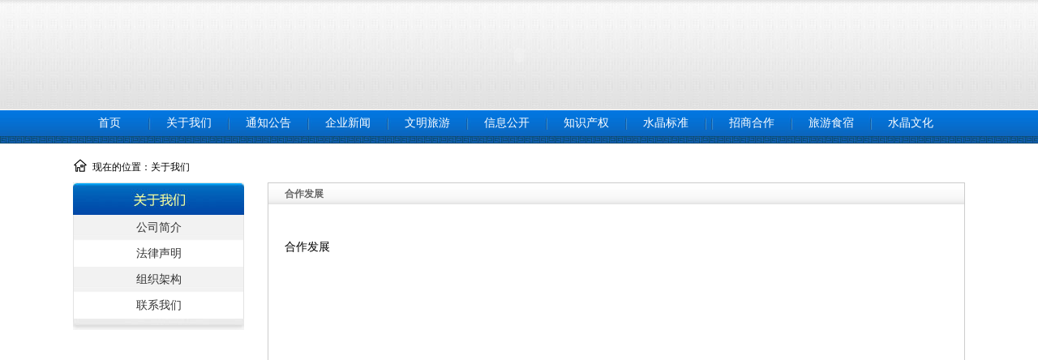

--- FILE ---
content_type: text/html
request_url: http://zgdhsjc.com/about/hezuo.html
body_size: 2157
content:
<!DOCTYPE html PUBLIC "-//W3C//DTD XHTML 1.0 Transitional//EN" "http://www.w3.org/TR/xhtml1/DTD/xhtml1-transitional.dtd">
<html xmlns="http://www.w3.org/1999/xhtml">
<head>
<meta http-equiv="Content-Type" content="text/html; charset=utf-8" />
<title>中国东海水晶城</title>
<link href="../images/css.css" rel="stylesheet" type="text/css" />
<link href="/images/gdt-style.css" rel="stylesheet" type="text/css" />
<script type="text/javascript" src="/js/jquery.SuperSlide.js"></script>
<script src="/js/jquery.js" language="javascript" type="text/javascript"></script>
<script language="javascript" type="text/javascript" src="/js/ss.js"></script>
<script>
function turnoff(obj){
document.getElementById(obj).style.display="none";
}

$(function () {
    /*===================菜单 JS 动作=====================*/
    var menus = $(".navlist")


    menus.hover(function () {
       $(this).find('.Nodes').show();
    }, function () {
        $(this).find('.Nodes').hide();
    });

    
})

</script>
</head>

<body>
<div id="login">
<div id="login01">
<div id="login0101">
</div>
<div id="login0102">
简体版
| 繁体版 | <a href="/en/index.html" target="_blank">English</a></div>
</div>
</div>
<div id="banner">
<div id="banner01">
<div id="flash01">
<object classid="clsid:D27CDB6E-AE6D-11cf-96B8-444553540000" codebase="http://download.macromedia.com/pub/shockwave/cabs/flash/swflash.cab#version=9,0,28,0" width="1100" height="136">
<param name="wmode" value="opaque" />
    <param name="movie" value="/images/sjc.swf" />
    <param name="quality" value="high" />
    <embed src="/images/sjc.swf" quality="high" pluginspage="http://www.adobe.com/shockwave/download/download.cgi?P1_Prod_Version=ShockwaveFlash" type="application/x-shockwave-flash" width="1100" height="136"></embed>
  </object>
  </div>

</div>

</div>
<div id="nav">
<div id="nav01">
<div class="navlist"><a href="/" target="_parent">首页</a></div>
<div class="jg"></div>
<div class="navlist"><a href="/about/about.html" target="_parent">关于我们</a> </div>
<div class="jg"></div>
<div class="navlist"><a href="/tongzhigonggao/" target="_parent">通知公告</a></div>
<div class="jg"></div>
<div class="navlist"><a href="/qiyexinwen/" target="_parent">企业新闻</a></div>
<div class="jg"></div>
<div class="navlist"><a href="/wenminglvyou/" target="_parent">文明旅游</a></div>
<div class="jg"></div>
<!-- div class="navlist">市场管理
<div class="Nodes">
                            <ul>
                                <li><a href="/shichanghuodong/">市场活动</a></li>
				<li><a href="/shichangguanli">市场管理</a></li>
                            </ul>
</div>
</div>
<div class="jg"></div -->
<div class="navlist"><a href="/xxgk/fadinggongkai/" target="_parent">信息公开</a></div>
<div class="jg"></div>
<div class="navlist"><a href= "/zscqfw/index.html" target="_parent">知识产权</a></div>
<div class="jg"></div>

<div class="navlist"><a href= "/tuantibiaozhunqiye/index.html" target="_parent">水晶标准</a></div>
<div class="jg"></div>

<div class="jg"></div>
<div class="navlist"><a href="/zhaoshanghezuo/" target="_parent">招商合作</a></div>

<div class="jg"></div>
<div class="navlist">旅游食宿
<div class="Nodes">
                            <ul>
                                <li><a href="/jiaotongshisu/index.html">交通食宿</a></li>
                                <li><a href="/jiaotongshisu/daolan.html">导览导购</a></li>
                                <li><a href="/kefu/index.html">客服中心</a></li>
                            </ul>
</div>
</div>
<div class="jg"></div>
<div class="navlist"><a href="http://www.zgdhsjc.com/sjwh.html" target="_parent">水晶文化</a></div>
</div>
</div>
<div id="navdown"></div>
<div id="weizhi">现在的位置：关于我们</div>
<div id="liebiao">
<div id="zuo">
<div class="zuo01"><img src="/images/044.jpg" /></div>
<div class="zuo02">
<div class="normal" onmouseover="this.className='change'" onmouseout="this.className='normal'"><a href="about.html" target="_parent">公司简介</a></div>
<div class="normal" onmouseover="this.className='change'" onmouseout="this.className='normal'"><a href="falv.html" target="_parent">法律声明</a></div>
<div class="normal" onmouseover="this.className='change'" onmouseout="this.className='normal'"><a href="zuzhi.html" target="_parent">组织架构</a></div>
<div class="normal" onmouseover="this.className='change'" onmouseout="this.className='normal'"><a href="lianxi.html" target="_parent">联系我们</a></div>
<!--
<div class="normal" onmouseover="this.className='change'" onmouseout="this.className='normal'"><a href="wenhua.html" target="_parent">企业文化</a></div>
<div class="normal" onmouseover="this.className='change'" onmouseout="this.className='normal'"><a href="hezuo.html" target="_parent">合作发展</a></div>
<div class="normal" onmouseover="this.className='change'" onmouseout="this.className='normal'"><a href="dashiji.html" target="_parent">大事记</a></div>
-->

</div>
<div class="zuo03"></div>
</div>
<div id="you">
<div id="you01">合作发展</div>
<div id="you02"><p>合作发展</p></div>
<div id="you03"></div>
</div>
</div>
<div id="clear01"></div>
<div class="clear"></div>
<div id="foot">
<div id="foot01">
<div id="footz">
<div id="foot0101"><a href="/about/about.html" target="_blank">关于我们</a> | <a href="/about/falv.html" target="_blank">法律声明</a>  | <a href="/about/lianxi.html" target="_blank">联系方式</a> | <a href="/zhaoshanghezuo/" target="_blank">合作发展</a></div>
<div id="foot0102">
版权归：江苏东海水晶产业发展集团有限公司所有  <a href="https://beian.miit.gov.cn/" target="_blank">苏ICP备16015330号-1</a>  <a href="http://www.beian.gov.cn/portal/registerSystemInfo?recordcode=32072202010190" target="_blank">苏公网安备32072202010190号</a>
<br />
联系电话：0518-87165116 邮箱：dhsjjtzjb@163.com 地址：江苏省东海县牛山街道中华北路1号
</div>
</div>
<!-- <div id="wx001">水晶城微平台</div> -->
<div id="wx002">东海水晶</div>
<div style="display:none;"><script src="https://s4.cnzz.com/z_stat.php?id=1260439598&web_id=1260439598" language="JavaScript"></script></div>
</div>
</div>
</body>
</html>



--- FILE ---
content_type: text/css
request_url: http://zgdhsjc.com/images/css.css
body_size: 8640
content:
@charset "utf-8";
body {
	font-family: "宋体";
	font-size: 12px;
	margin: 0px;
}
#main {
	background-color: #FFFFFF;
	width: 1120px;
	margin-right: auto;
	margin-left: auto;
	padding-right: 10px;
	padding-left: 10px;
	background-image: url(bg02.jpg);
	background-repeat: repeat-y;
	padding-bottom: 10px;
}

a:link {
	color: #333333;
	text-decoration: none;
}
a:visited {
	text-decoration: none;
	color: #333333;
}
a:hover {
	text-decoration: none;
	color: #990000;
}
.sjwh0201 a:link {
	color: #906A57;
	text-decoration: none;
}
.sjwh0201 a:visited {
	text-decoration: none;
	color: #906A57;
}
.sjwh0201 a:hover {
	text-decoration: none;
	color: #906A57;
}
.sjwh03020202 a:link {
	color: #FFFFFF;
	text-decoration: none;
}
.sjwh03020202 a:visited {
	text-decoration: none;
	color: #FFFFFF;
}
.sjwh03020202 a:hover {
	text-decoration: none;
	color: #990000;
}
.hsbt a:link {
	color: #333333;
	text-decoration: none;
}
.hsbt a:visited {
	text-decoration: none;
	color: #333333;
}
.hsbt a:hover {
	text-decoration: none;
	color: #333333;
}
.sjwh0301030101 a:link {
	color: #FFFFFF;
	text-decoration: none;
}
.sjwh0301030101 a:visited {
	text-decoration: none;
	color: #FFFFFF;
}
.sjwh0301030101 a:hover {
	text-decoration: none;
	color: #990000;
}
#smallContent a:link {
	color: #006699;
	text-decoration: none;
}
#smallContent a:visited {
	text-decoration: none;
	color: #006699;
}
#smallContent a:hover {
	text-decoration: none;
	color: #990000;
}
#smallContent a:active {
	text-decoration: none;
}
#fullContent a:link {
	color: #006699;
	text-decoration: none;
}
#fullContent a:visited {
	text-decoration: none;
	color: #006699;
}
#fullContent a:hover {
	text-decoration: none;
	color: #990000;
}
#fullContent a:active {
	text-decoration: none;
}
.dashi02 a:link {
	color: #003399;
	text-decoration: none;
}
.dashi02 a:visited {
	text-decoration: none;
	color: #003399;
}
.dashi02 a:hover {
	text-decoration: none;
	color: #990000;
}
.dashi02 a:active {
	text-decoration: none;
}
.normal a:link {
	color: #333333;
	text-decoration: none;
}
.normal a:visited {
	text-decoration: none;
	color: #333333;
}
.normal a:hover {
	text-decoration: none;
	color: #990000;
}
.normal a:active {
	text-decoration: none;
	background-image: url(045.jpg);
	background-repeat: no-repeat;
}
.change a:link {
	color: #FFFFFF;
	text-decoration: none;
}
.change a:visited {
	text-decoration: none;
	color: #FFFFFF;
}
.change a:hover {
	text-decoration: none;
	color: #990000;
}
.change a:active {
	text-decoration: none;
}
#foot01 a:link {
	color: #B7D6FF;
	text-decoration: none;
}
#foot01 a:visited {
	text-decoration: none;
	color: #B7D6FF;
}
#foot01 a:hover {
	text-decoration: none;
	color: #990000;
}
#foot01 a:active {
	text-decoration: none;
}
#nav a:link {
	color: #FFFFFF;
	text-decoration: none;
}
#nav a:visited {
	text-decoration: none;
	color: #FFFFFF;
}
#nav a:hover {
	text-decoration: none;
	color: #CC0000;
	background-image: url(004a.jpg);
	background-repeat: no-repeat;
}
#nav a:active {
	text-decoration: none;
}
#login {
	background-color: #175CA1;
	height: 27px;
	display:none;
}
#login a:visited {
	text-decoration: none;
	color: #FFFFFF;
}
#login a:hover {
	text-decoration: none;
	color: #990000;
}
#login a:active {
	text-decoration: none;
}
#hongse a:link {
	color: #FF0000;
	text-decoration: none;
}
#hongse a:visited {
	text-decoration: none;
	color: #FF0000;
}
#hongse a:hover {
	text-decoration: none;
	color: #990000;
}
#hongse a:active {
	text-decoration: none;
}
.tongyong a:link {
	color: #303030;
	text-decoration: none;
}
.tongyong a:visited {
	text-decoration: none;
	color: #303030;
}
.tongyong a:hover {
	text-decoration: none;
	color: #990000;
}
.tongyong a:active {
	text-decoration: none;
}
#div00101010202 a:link {
	color: #0D335A;
	text-decoration: none;
}
#div00101010202 a:visited {
	text-decoration: none;
	color: #0D335A;
}
#div00101010202 a:hover {
	text-decoration: none;
	color: #990000;
}
#div00101010202 a:active {
	text-decoration: none;
}
.div00101020202010201 a:link {
	color: #0D335A;
	text-decoration: none;
}
.div00101020202010201 a:visited {
	text-decoration: none;
	color: #0D335A;
}
.div00101020202010201 a:hover {
	text-decoration: none;
	color: #990000;
}
.div00101020202010201 a:active {
	text-decoration: none;
}
#div00101020102010201 a:link {
	color: #0D335A;
	text-decoration: none;
}
#div00101020102010201 a:visited {
	text-decoration: none;
	color: #0D335A;
}
#div00101020102010201 a:hover {
	text-decoration: none;
	color: #990000;
}
#div00101020102010201 a:active {
	text-decoration: none;
}
#login {
	background-color: #175CA1;
	height: 27px;
}
#login01 {
	height: 27px;
	width: 1100px;
	margin-right: auto;
	margin-left: auto;
	background-image: url(001.jpg);
	background-repeat: no-repeat;
	line-height: 27px;
	color: #FFFFFF;
}
#login0101 {
	float: left;
	height: 27px;
	width: 660px;
	padding-left: 20px;
}
#login0102 {
	float: left;
	height: 27px;
	width: 400px;
	text-align: right;
	padding-right: 20px;
}
#banner {
	height: 136px;
	margin-right: auto;
	margin-left: auto;
	background-image: url(top_bg.jpg);
	background-repeat: repeat-x;
}
#banner01 {
	height: 136px;
	width: 1100px;
	margin-right: auto;
	margin-left: auto;
}
#nav {
	background-image: url(004.jpg);
	background-repeat: repeat-x;
	height: 32px;
}
#navdown {
	background-image: url(005.jpg);
	background-repeat: repeat-x;
	height: 9px;
	margin-bottom: 10px;
}
#nav01 {
	height: 32px;
	width: 1100px;
	margin-right: auto;
	margin-left: auto;
}
li {
    list-style: outside none none;
}
.navlist {
	font-family: "微软雅黑";
	font-size: 14px;
	font-weight: normal;
	text-align: center;
	float: left;
	height: 32px;
	width: 90px;
	line-height: 32px;
	color: #FFFFFF;
	position: relative;
}

.navlist .Nodes li a {
	font-family: "微软雅黑";
	font-size: 14px;
	font-weight: normal;
	text-align: center;
	float: left;
	height: 32px;
	width: 90px;
	line-height: 32px;
}

.navlist .Nodes {

    left: 0px;
    overflow: hidden;
    padding-top: 5px;
    position: absolute;
    top: 32px;
    width: 90px;
    z-index: 100;
	display:none
}

.navlist .Nodes{
	background-color:#207AD0;
	z-index:99999;
}
.jg {
	background-image: url(006.jpg);
	background-repeat: no-repeat;
	float: left;
	height: 32px;
	width: 8px;
}
#div001 {
	height: 600px;
	width: 1100px;
	margin-right: auto;
	margin-left: auto;
	margin-bottom: 10px;
}
#div00101 {
	float: left;
	height: 600px;
	width: 830px;
	margin-right: 10px;
}
#div00102 {
	float: left;
	height: 580px;
	width: 240px;
	background-color: #E7E7E7;
	padding: 10px;
}
#div0010101 {
	height: 280px;
	width: 830px;
	margin-bottom: 10px;
}
#div0010102 {
	height: 310px;
	width: 830px;
}
#div001010101 {
	float: left;
	height: 280px;
	width: 370px;
	margin-right: 15px;
	overflow: hidden;
}
#div001010102 {
	float: left;
	height: 280px;
	width: 445px;
}
#div00101010101 {
	height: 258px;
	width: 364px;
	margin-bottom: 6px;
	padding: 2px;
	border: 1px solid #E0E0E0;
}
#div00101010102 {
	height: 10px;
	width: 370px;
}
#div00101010201 {
	height: 16px;
	width: 445px;
	color: #666666;
}
#div00101010202 {
	font-family: "微软雅黑";
	font-size: 20px;
	line-height: 38px;
	color: #0D335A;
	text-align: center;
	height: 38px;
	width: 445px;
}
#div00101010203 {
	height: 48px;
	width: 445px;
	padding-bottom: 9px;
	border-bottom-width: 1px;
	border-top-style: none;
	border-right-style: none;
	border-bottom-style: dashed;
	border-left-style: none;
	border-bottom-color: #E0E0E0;
	line-height: 24px;
	color: #585858;
}
#div00101010204 {
	height: 168px;
	width: 445px;
}
.hongse {
	color: #E3242C;
}
.tongyong {
	line-height: 28px;
	height: 28px;
	width: 445px;
}
#div00101010204 .tongyong .tongyong01 {
	line-height: 28px;
	text-align: center;
	height: 28px;
	width: 16px;
	float: left;
}
#div00101010204 .tongyong .tongyong03 {
	float: left;
	width: 80px;
	text-align: right;
	color: #8A8A8A;
	font-size: 14px;
	font-family: Geneva, Arial, Helvetica, sans-serif;
}
#div00101010204 .tongyong .tongyong02 {
	float: left;
	width: 349px;
	color: #363636;
	font-size: 14px;
	font-family: "宋体";
	overflow: hidden;
	font-weight: normal;
}
#div0010201 {
	background-color: #FFFFFF;
	height: 30px;
	width: 240px;
	margin-bottom: 10px;
}
#div0010202 {
	height: 30px;
	width: 240px;
}
#div001020201 {
	line-height: 30px;
	text-align: center;
	float: left;
	height: 30px;
	width: 120px;
	color: #FFFFFF;
	background-color: #3392E6;
	font-size: 14px;
}
#div001020202 {
	line-height: 30px;
	text-align: center;
	float: left;
	height: 30px;
	width: 120px;
	color: #FFFFFF;
	background-color: #076CC8;
	font-size: 14px;
}
#div0010203 {
	background-color: #FFFFFF;
	height: 140px;
	width: 240px;
	margin-bottom: 10px;
}
#div0010204 {
	height: 50px;
	width: 240px;
	margin-bottom: 10px;
}
#div0010205 {
	width: 240px;
	height: 220px;
	background-color: #FFFFFF;
	padding-top: 10px;
	padding-bottom: 10px;
}
#div001010201 {
	float: left;
	height: 307px;
	width: 368px;
	margin-right: 10px;
	border-top-width: 2px;
	border-right-width: 1px;
	border-bottom-width: 1px;
	border-left-width: 1px;
	border-top-style: solid;
	border-right-style: solid;
	border-bottom-style: solid;
	border-left-style: solid;
	border-top-color: #07519A;
	border-right-color: #E0E0E0;
	border-bottom-color: #E0E0E0;
	border-left-color: #E0E0E0;
}
#div001010202 {
	float: left;
	height: 310px;
	width: 450px;
}
#div00101020101 {
	height: 36px;
	width: 368px;
	border-bottom-width: 1px;
	border-top-style: none;
	border-right-style: none;
	border-bottom-style: solid;
	border-left-style: none;
	border-bottom-color: #E0E0E0;
}
#div00101020102 {
	height: 250px;
	width: 348px;
	padding-top: 14px;
	padding-right: 10px;
	padding-bottom: 6px;
	padding-left: 10px;
}
#div0010102010201 {
	height: 106px;
	width: 348px;
	border-bottom-width: 1px;
	border-top-style: none;
	border-right-style: none;
	border-bottom-style: dashed;
	border-left-style: none;
	border-bottom-color: #E0E0E0;
	padding-bottom: 9px;
}
#div0010102010202 {
	height: 132px;
	width: 348px;
}
#div001010201020101 {
	float: left;
	height: 100px;
	width: 150px;
	padding: 2px;
	border: 1px solid #E0E0E0;
}
#div001010201020102 {
	float: left;
	height: 106px;
	width: 182px;
	padding-left: 10px;
}
#div00101020102010201 {
	height: 28px;
	width: 182px;
	color: #1E2460;
	font-size: 14px;
	line-height: 28px;
	font-family: "微软雅黑";
}
#div00101020102010202 {
	height: 78px;
	width: 182px;
	line-height: 24px;
	color: #666666;
}
#div0010102010202 .tongyong {
	line-height: 26px;
	height: 26px;
	width: 348px;
}
#div0010102010202 .tongyong .tongyong01 {
	line-height: 26px;
	text-align: center;
	float: left;
	height: 26px;
	width: 16px;
	background-image: url(jt1.png);
	background-repeat: no-repeat;
	background-position: center center;
}
#div0010102010202 .tongyong .tongyong02 {
	float: left;
	height: 26px;
	width: 332px;
	color: #303030;
}
#div00101020201 {
	height: 40px;
	width: 450px;
}
#div00101020202 {
	height: 250px;
	width: 430px;
	padding: 10px;
}
.div0010102020201 {
	height: 108px;
	width: 430px;
	border-bottom-width: 1px;
	border-top-style: none;
	border-right-style: none;
	border-bottom-style: dashed;
	border-left-style: none;
	border-bottom-color: #E0E0E0;
	padding-bottom: 9px;
}
.div0010102020202 {
	height: 132px;
	width: 430px;
}
.div001010202020101 {
	float: left;
	height: 102px;
	width: 152px;
	margin-right: 10px;
	padding: 2px;
	border: 1px solid #E0E0E0;
}
.div001010202020102 {
	float: left;
	height: 108px;
	width: 262px;
}
.div00101020202010201 {
	font-size: 14px;
	line-height: 28px;
	height: 28px;
	width: 262px;
	color: #1E2460;
	overflow: hidden;
}
.div00101020202010202 {
	height: 80px;
	width: 262px;
	line-height: 26px;
	color: #666666;
}
.div0010102020202 .tongyong {
	line-height: 26px;
	height: 26px;
	width: 430px;
}
.div0010102020202 .tongyong .tongyong01 {
	background-image: url(jt1.png);
	background-position: center center;
	text-align: center;
	float: left;
	height: 26px;
	width: 16px;
	background-repeat: no-repeat;
}
.div0010102020202 .tongyong .tongyong02 {
	float: left;
	height: 26px;
	width: 414px;
	color: #303030;
}
#tongzhi {
	height: 270px;
	width: 240px;
	margin-bottom: 10px;
	background-color: #FFFFFF;
}
#tongzhi01 {
	height: 36px;
	width: 240px;
}
#tongzhi02 {
	height: 214px;
	width: 220px;
	padding: 10px;
}
#tongzhi02 .tongyong {
	line-height: 26px;
	height: 26px;
	width: 220px;
}
#tongzhi02 .tongyong .tongyong01 {
	text-align: center;
	float: left;
	height: 26px;
	width: 16px;
}
#tongzhi02 .tongyong .tongyong02 {
	float: left;
	height: 26px;
	width: 204px;
	overflow: hidden;
}
.gg01 {
	height: 100px;
	width: 1100px;
	margin-right: auto;
	margin-left: auto;
	margin-bottom: 10px;
}
#div002 {
	height: 320px;
	width: 1100px;
	margin-right: auto;
	margin-left: auto;
	margin-bottom: 10px;
}
#div00201 {
	float: left;
	height: 317px;
	width: 378px;
	margin-right: 10px;
	border-top-width: 2px;
	border-right-width: 1px;
	border-bottom-width: 1px;
	border-left-width: 1px;
	border-top-style: solid;
	border-right-style: solid;
	border-bottom-style: solid;
	border-left-style: solid;
	border-top-color: #08509A;
	border-right-color: #D9D9D9;
	border-bottom-color: #D9D9D9;
	border-left-color: #D9D9D9;
}
#div00202 {
	float: left;
	height: 320px;
	width: 440px;
	margin-right: 10px;
}
#div00203 {
	float: left;
	height: 317px;
	width: 258px;
	border-top-width: 2px;
	border-right-width: 1px;
	border-bottom-width: 1px;
	border-left-width: 1px;
	border-top-style: solid;
	border-right-style: solid;
	border-bottom-style: solid;
	border-left-style: solid;
	border-top-color: #08509A;
	border-right-color: #D9D9D9;
	border-bottom-color: #D9D9D9;
	border-left-color: #D9D9D9;
}
#div0020101 {
	height: 36px;
	width: 378px;
}
#div0020102 {
	height: 260px;
	width: 358px;
	border-top-width: 1px;
	border-top-style: solid;
	border-right-style: none;
	border-bottom-style: none;
	border-left-style: none;
	border-top-color: #D9D9D9;
	background-color: #F3F3F3;
	padding: 10px;
}
#div002010201 {
	background-color: #FFFFFF;
	height: 236px;
	width: 346px;
	border: 1px solid #D9D9D9;
	padding-top: 20px;
	padding-left: 10px;
}
#div002010202 {
	background-color: #FFFFFF;
	height: 10px;
	width: 336px;
	border: 1px solid #D9D9D9;
	padding-top: 9px;
	padding-right: 10px;
	padding-bottom: 9px;
	padding-left: 10px;
	line-height: 20px;
	overflow: hidden;
}
.div00201020101 {
	float: left;
	height: 40px;
	width: 161px;
	margin-right: 10px;
	margin-bottom: 15px;
	border: 1px solid #E0E0E0;
}
.div0020102010101 {
	float: left;
	height: 40px;
	width: 60px;
}
.div0020102010102 {
	float: left;
	height: 40px;
	width: 101px;
	line-height: 40px;
	font-weight: bold;
	text-align: center;
	font-family: "微软雅黑";
	font-size: 14px;
}
.newdiv0020102010102 {
	float: left;
	height: 32px;
	width: 101px;
	line-height: 16px;
	font-weight: bold;
	text-align: center;
	font-family: "微软雅黑";
	font-size: 14px;
	padding-top: 4px;
	padding-bottom: 4px;
}
#div0020201 {
	height: 39px;
	width: 440px;
}
#div0020202 {
	height: 261px;
	width: 420px;
	padding-top: 9px;
	padding-right: 9px;
	padding-bottom: 10px;
	padding-left: 9px;
	border-top-width: 1px;
	border-right-width: 1px;
	border-bottom-width: 1px;
	border-left-width: 1px;
	border-top-style: none;
	border-right-style: solid;
	border-bottom-style: solid;
	border-left-style: solid;
	border-top-color: #CCCCCC;
	border-right-color: #CCCCCC;
	border-bottom-color: #CCCCCC;
	border-left-color: #CCCCCC;
}
#div002020201 {
	height: 20px;
	width: 420px;
	background-color: #D8ECF5;
	line-height: 20px;
	margin-bottom: 7px;
	color: #666666;
}
#div002020202 {
	height: 234px;
	width: 420px;
}
#div00202020101 {
	float: left;
	height: 20px;
	width: 299px;
	text-align: center;
	border-right-width: 1px;
	border-top-style: none;
	border-right-style: solid;
	border-bottom-style: none;
	border-left-style: none;
	border-right-color: #FFFFFF;
}
#div00202020102 {
	float: left;
	height: 20px;
	width: 120px;
	text-align: center;
}
#div002020202 .tongyong {
	line-height: 26px;
	height: 26px;
	width: 420px;
	color: #666666;
}
#div002020202 .tongyong .tongyong01 {
	text-align: center;
	float: left;
	height: 26px;
	width: 16px;
}
#div002020202 .tongyong .tongyong02 {
	float: left;
	height: 26px;
	width: 283px;
}
#div002020202 .tongyong .tongyong03 {
	float: left;
	height: 26px;
	width: 120px;
	text-align: center;
}
#div0020301 {
	height: 36px;
	width: 258px;
}
#div0020302 {
	height: 261px;
	width: 238px;
	background-color: #FFFFFF;
	padding-top: 9px;
	padding-right: 10px;
	padding-bottom: 10px;
	padding-left: 10px;
	border-top-width: 1px;
	border-top-style: solid;
	border-right-style: none;
	border-bottom-style: none;
	border-left-style: none;
	border-top-color: #CCCCCC;
	line-height: 26px;
	overflow: hidden;
}
#link {
	height: 110px;
	width: 1098px;
	border-top-width: 2px;
	border-right-width: 1px;
	border-bottom-width: 1px;
	border-left-width: 1px;
	border-top-style: solid;
	border-right-style: solid;
	border-bottom-style: solid;
	border-left-style: solid;
	border-top-color: #08509A;
	border-right-color: #D9D9D9;
	border-bottom-color: #D9D9D9;
	border-left-color: #D9D9D9;
	margin-right: auto;
	margin-left: auto;
}
#dashi {
	height: 221px;
	width: 1098px;
	border-top-width: 2px;
	border-right-width: 1px;
	border-bottom-width: 1px;
	border-left-width: 1px;
	border-top-style: solid;
	border-right-style: solid;
	border-bottom-style: solid;
	border-left-style: solid;
	border-top-color: #08509A;
	border-right-color: #D9D9D9;
	border-bottom-color: #D9D9D9;
	border-left-color: #D9D9D9;
	margin-right: auto;
	margin-left: auto;
	margin-bottom: 10px;
}
#link01 {
	height: 36px;
	width: 1098px;
	background-image: url(026.jpg);
	background-repeat: no-repeat;
}
#dashi01 {
	height: 36px;
	width: 1078px;
	background-image: url(062.jpg);
	background-repeat: no-repeat;
	border-bottom-width: 1px;
	border-top-style: none;
	border-right-style: none;
	border-bottom-style: solid;
	border-left-style: none;
	border-bottom-color: #E6E6E6;
	padding-right: 20px;
}
#link02 {
	height: 60px;
	width: 1088px;
	border-top-width: 1px;
	border-top-style: solid;
	border-right-style: none;
	border-bottom-style: none;
	border-left-style: none;
	border-top-color: #CCCCCC;
	padding-top: 11px;
	padding-bottom: 2px;
	padding-left: 10px;
}
#foot {
	background-color: #2857A5;
	height: 108px;
	padding-top: 10px;
	padding-bottom: 10px;
}
#foot01 {
	background-color: #5379B8;
	height: 98px;
	width: 998px;
	margin-right: auto;
	margin-left: auto;
	padding-left: 100px;
	padding-top: 10px;
	background-image: url(logo01.png);
	background-repeat: no-repeat;
	background-position: 10px 10px;
}
#foot0101 {
	font-size: 14px;
	line-height: 28px;
	color: #FFFFFF;
	height: 28px;
	width: 700px;
}
#foot0102 {
	line-height: 28px;
	color: #B7D6FF;
	height: 56px;
	width: 700px;
}
.tongyong {
	overflow: hidden;
}
.inputSub {
	background-image: url(anniu.png);
	background-repeat: no-repeat;
}
.showpage{
	width:370px;
	text-align:center;
	margin-top: 0;
	margin-right: auto;
	margin-bottom: 0;
	margin-left: auto;
}
.showpage .flashbox{
	width:370px;
	height:280px;
	float:left;
	position:relative;
}
.flashbox .focusNew_out{
	width:370px;
	height:280px;
	position:relative;
	z-index:2
}
.flashbox .focusNew_out .f_out_txt{
	height:30px;
	width:370px;
	display:block;
	position:absolute;
	bottom:0;
	left:0;
	background-color:#000000;
	opacity:0.8;
	color:#d6d6d6;
	font-size:14px;
	font-family:"微软雅黑";
	line-height:30px;
	overflow:hidden;
	padding-top: 0;
	padding-bottom: 0;
	padding-left: 20px;
	text-align: left;
}
.flashbox .focusNew_out .f_out_txt a{color:#d6d6d6; }
.flashbox .f_tabs{
	width:140px;
	height:24px;
	position:absolute;
	bottom:6px;
	right:0px;
	z-index:100;
}
.flashbox .f_tabs span{ width:23px; height:19px; background-color:#474747; float: left; margin-right:3px; text-align:center; color:#f0f0f0; margin-top:15px; cursor:pointer}
.flashbox .f_tabs span.hover{ height:19px; background-color:#B51017; margin-top:0; padding-top:15px; cursor:pointer}
#zhuce {
	width: 1120px;
	margin-right: auto;
	margin-left: auto;
	background-image: url(bg02.jpg);
	padding: 10px;
	clear: none;
}
#div0010102 .hasMoreTab{
	width:450px;
	font-family:"Microsoft YaHei";
	float: left;
	margin: 0px;
	padding: 0px;
	overflow: hidden;
	height: 310px;
	border-top-style: none;
	border-right-style: none;
	border-bottom-style: none;
	border-left-style: none;
}
#div0010102 .hasMoreTab .hd{
	line-height:40px;
	height:40px;
	position:relative;
	padding-right:10px;
	background-image: url(2003.jpg);
	background-repeat: no-repeat;
}
#div0010102 .hasMoreTab .hd .more{
	float:right;
	display: block;
	padding-top: 12px;
}
#div0010102 .hasMoreTab .hd ul{
	z-index:5;
	position:absolute;
	height:40px;
	overflow:hidden;
	zoom:1;
	margin: 0px;
	padding: 0px;
	list-style-position: inside;
	list-style-image: none;
	list-style-type: none;
}
#div0010102 .hasMoreTab .hd li{
	float:left;
	cursor:pointer;
	font-family: "微软雅黑";
	font-size: 16px;
	line-height: 40px;
	font-weight: bold;
	text-align: center;
	height: 40px;
	width: 88px;
	background-image: url(2002.jpg);
	background-repeat: no-repeat;
	margin: 0px;
	padding: 0;
	color: #333333;
}
#div0010102 .hasMoreTab .hd li.on{
	font-weight:bold;
	height:40px;
	line-height:40px;
	font-weight:bold;
	color:#333333;
	border-top-width: 0;
	border-right-width: 0;
	border-bottom-width: 0;
	border-left-width: 0;
	border-top-style: none;
	border-right-style: none;
	border-bottom-style: none;
	border-left-style: none;
	font-family: "微软雅黑";
	font-size: 16px;
	text-align: center;
	width: 88px;
	background-image: url(2001.jpg);
	background-repeat: no-repeat;
}
#div0010102 .hasMoreTab .bd{
	padding:10px;
	clear:both;
	position:relative;
	height: 250px;
	width: 430px;
}
#div0010102 .hasMoreTab .bd h2{ font-size:14px; }
#div0010102 .hasMoreTab .bd p{ color:#999; }
#div0010102 .hasMoreTab .bd p a{ color:#c00; }
#div0010102 .hasMoreTab .bd ul a{ color:#3E78B3; }

#div00202 .hasMoreTab{
	width:440px;
	font-family:"Microsoft YaHei";
	border:1px none #C8D1D5;
	float: left;
	margin: 0px;
	padding: 0px;
	overflow: hidden;
	height: 320px;
}
#div00202 .hasMoreTab .hd{
	line-height:40px;
	height:40px;
	position:relative;
	padding-right:10px;
	background-image: url(2003.jpg);
	background-repeat: no-repeat;
}
#div00202 .hasMoreTab .hd .more{
	float:right;
	display: block;
	padding-top: 12px;
}
#div00202 .hasMoreTab .hd ul{
	z-index:5;
	position:absolute;
	height:40px;
	overflow:hidden;
	zoom:1;
	margin: 0px;
	padding: 0px;
	list-style-position: inside;
	list-style-image: none;
	list-style-type: none;
}
#div00202 .hasMoreTab .hd li{
	float:left;
	cursor:pointer;
	font-family: "微软雅黑";
	font-size: 16px;
	line-height: 40px;
	font-weight: bold;
	text-align: center;
	height: 40px;
	width: 88px;
	background-image: url(2002.jpg);
	background-repeat: no-repeat;
	margin: 0px;
	padding: 0;
	color: #333333;
}
#div00202 .hasMoreTab .hd li.on{
	font-weight:bold;
	height:40px;
	line-height:40px;
	font-weight:bold;
	color:#333333;
	border-top-width: 0;
	border-right-width: 0;
	border-bottom-width: 0;
	border-left-width: 0;
	border-top-style: none;
	border-right-style: none;
	border-bottom-style: none;
	border-left-style: none;
	font-family: "微软雅黑";
	font-size: 16px;
	text-align: center;
	width: 88px;
	background-image: url(2001.jpg);
	background-repeat: no-repeat;
}
#div00202 .hasMoreTab .bd{
	padding:10px;
	clear:both;
	position:relative;
	height: 260px;
	width: 420px;
}
#div0010102 .hasMoreTab .bd h2{ font-size:14px; }
#div0010102 .hasMoreTab .bd p{ color:#999; }
#div0010102 .hasMoreTab .bd p a{ color:#c00; }
#div0010102 .hasMoreTab .bd ul a{ color:#3E78B3; }
.jl {
	line-height: 26px;
	height: 26px;
	width: 420px;
}
.jl01 {
	float: left;
	height: 26px;
	width: 340px;
}
.jl02 {
	float: left;
	height: 26px;
	width: 80px;
	text-align: center;
}
#liebiao {
	width: 1100px;
	margin-right: auto;
	margin-left: auto;
}
#clear01 {
	clear: both;
	height: 10px;
	width: 1100px;
	margin-right: auto;
	margin-left: auto;
}
#liebiao01 {
	float: left;
	min-height:1097px;
    height:auto !important;
    height:1097px;
	margin-right: 10px;
	width: 788px;
	border-top-width: 2px;
	border-right-width: 1px;
	border-bottom-width: 1px;
	border-left-width: 1px;
	border-top-style: solid;
	border-right-style: solid;
	border-bottom-style: solid;
	border-left-style: solid;
	border-top-color: #07519A;
	border-right-color: #CCCCCC;
	border-bottom-color: #CCCCCC;
	border-left-color: #CCCCCC;
}
#liebiao02 {
	float: left;
	height: 1100px;
	width: 300px;
}
#div003 {
	height: 432px;
	width: 1100px;
	margin-right: auto;
	margin-bottom: 10px;
	margin-left: auto;
}
#div00301 {
	height: 110px;
	width: 1100px;
	border-top-width: 2px;
	border-right-width: 1px;
	border-bottom-width: 1px;
	border-left-width: 1px;
	border-top-style: none;
	border-right-style: none;
	border-bottom-style: none;
	border-left-style: none;
	border-top-color: #07519A;
	border-right-color: #CCCCCC;
	border-bottom-color: #CCCCCC;
	border-left-color: #CCCCCC;
	font-family: "微软雅黑";
	font-size: 16px;
	line-height: 36px;
	color: #333333;
	text-align: center;
	font-weight: bold;
}
#div00302 {
	height: 298px;
	width: 1078px;
	border-top-width: 1px;
	border-right-width: 1px;
	border-bottom-width: 1px;
	border-left-width: 1px;
	border-top-style: none;
	border-right-style: solid;
	border-bottom-style: solid;
	border-left-style: solid;
	border-top-color: #CCCCCC;
	border-right-color: #CCCCCC;
	border-bottom-color: #CCCCCC;
	border-left-color: #CCCCCC;
	background-color: #F3F3F3;
	padding: 10px;
}
#div0030201 {
	float: left;
	height: 286px;
	width: 330px;
	margin-right: 11px;
	background-color: #FFFFFF;
	border: 1px solid #CCCCCC;
	padding-right: 10px;
	padding-bottom: 10px;
	padding-left: 10px;
}
#div0030202 {
	background-color: #FFFFFF;
	float: left;
	height: 286px;
	width: 330px;
	margin-right: 11px;
	border: 1px solid #CCCCCC;
	padding-right: 10px;
	padding-bottom: 10px;
	padding-left: 10px;
}
#div0030203 {
	background-color: #FFFFFF;
	float: left;
	height: 198px;
	width: 330px;
	border: 1px solid #CCCCCC;
	padding-right: 10px;
	padding-bottom: 10px;
	padding-left: 10px;
	margin-bottom: 10px;
}
.div003020101 {
	height: 36px;
	width: 330px;
}
.div003020102 {
	height: 96px;
	width: 330px;
}
.div003020103 {
	height: 146px;
	width: 330px;
	padding-top: 10px;
}
.div00302010101 {
	float: left;
	height: 36px;
	width: 230px;
	font-family: "微软雅黑";
	font-size: 16px;
	line-height: 36px;
	font-weight: normal;
	color: #333333;
}
.div00302010102 {
	float: right;
	height: 24px;
	width: 31px;
	padding-left: 69px;
	padding-top: 12px;
}
.div003020103 .tongyong {
	line-height: 24px;
	height: 24px;
	width: 330px;
}
.div003020103 .tongyong .tongyong01 {
	background-image: url(jt1.png);
	background-position: center center;
	float: left;
	height: 24px;
	width: 16px;
	background-repeat: no-repeat;
}
.div003020103 .tongyong .tongyong02 {
	float: left;
	height: 24px;
	width: 314px;
	overflow: hidden;
}
#tuji {
	height: 162px;
	width: 320px;
	padding-left: 10px;
}
#md {
	height: 40px;
	width: 330px;
}
.tuji01 {
	float: left;
	height: 70px;
	width: 144px;
	margin-right: 10px;
	margin-bottom: 5px;
	padding: 2px;
	border: 1px solid #E7E7E7;
}
#mingdan {
	height: 78px;
	width: 350px;
	float: left;
}
#mingdan01 {
	float: left;
	height: 76px;
	width: 168px;
	margin-right: 10px;
	border: 1px solid #CCCCCC;
}
#mingdan02 {
	float: left;
	height: 76px;
	width: 168px;
	border: 1px solid #CCCCCC;
}
#liebiao0201 {
	height: 400px;
	width: 298px;
	border-top-width: 2px;
	border-right-width: 1px;
	border-bottom-width: 1px;
	border-left-width: 1px;
	border-top-style: solid;
	border-right-style: solid;
	border-bottom-style: solid;
	border-left-style: solid;
	border-top-color: #07519A;
	border-right-color: #CCCCCC;
	border-bottom-color: #CCCCCC;
	border-left-color: #CCCCCC;
	margin-bottom: 10px;
}
#liebiao0202 {
	height: 340px;
	width: 298px;
	border-top-width: 2px;
	border-right-width: 1px;
	border-bottom-width: 1px;
	border-left-width: 1px;
	border-top-style: solid;
	border-right-style: solid;
	border-bottom-style: solid;
	border-left-style: solid;
	border-top-color: #07519A;
	border-right-color: #CCCCCC;
	border-bottom-color: #CCCCCC;
	border-left-color: #CCCCCC;
}
#liebiao0203 {
	height: 130px;
	width: 298px;
	border-top-width: 2px;
	border-right-width: 1px;
	border-bottom-width: 1px;
	border-left-width: 1px;
	border-top-style: solid;
	border-right-style: solid;
	border-bottom-style: solid;
	border-left-style: solid;
	border-top-color: #07519A;
	border-right-color: #CCCCCC;
	border-bottom-color: #CCCCCC;
	border-left-color: #CCCCCC;
}
.liebiao020101 {
	height: 36px;
	width: 298px;
}
.liebiao020102 {
	height: 343px;
	width: 278px;
	padding: 10px;
	border-top-width: 1px;
	border-right-width: 1px;
	border-bottom-width: 1px;
	border-left-width: 1px;
	border-top-style: solid;
	border-right-style: none;
	border-bottom-style: none;
	border-left-style: none;
	border-top-color: #CCCCCC;
	border-right-color: #CCCCCC;
	border-bottom-color: #CCCCCC;
	border-left-color: #CCCCCC;
	line-height: 24px;
}
.liebiao02010101 {
	float: left;
	height: 36px;
	width: 188px;
	font-family: "微软雅黑";
	font-size: 16px;
	line-height: 36px;
	padding-left: 10px;
}
.liebiao02010102 {
	float: left;
	height: 36px;
	width: 100px;
}
.liebiao020102 .tongyong {
	line-height: 34px;
	height: 34px;
	width: 278px;
}
.liebiao020102 .tongyong .tongyong01 {
	float: left;
	height: 34px;
	width: 24px;
	font-size: 12px;
	line-height: 34px;
	font-weight: bold;
	color: #FFFFFF;
	background-image: url(035.jpg);
	background-repeat: no-repeat;
	background-position: left center;
	text-align: center;
	padding-right: 6px;
}
.liebiao020102 .tongyong .tongyong02 {
	float: left;
	height: 34px;
	width: 248px;
	font-family: Geneva, Arial, Helvetica, sans-serif;
	font-size: 14px;
	overflow: hidden;
}
#liebiao0101 {
	height: 36px;
	width: 788px;
	border-bottom-width: 1px;
	border-top-style: none;
	border-right-style: none;
	border-bottom-style: solid;
	border-left-style: none;
	border-bottom-color: #CCCCCC;
}
#neliebiao0102 {
	width: 728px;
	padding-top: 30px;
	padding-right: 30px;
	padding-bottom: 30px;
	padding-left: 30px;
}
#newliebiao0102 {
	height: 1440px;
	width: 728px;
	padding: 30px;
}
#liebiao0103 {
	height: 40px;
	width: 788px;
	font-family: Geneva, Arial, Helvetica, sans-serif;
	font-size: 14px;
	line-height: 40px;
	text-align: center;
	clear: both;
}
#liebiao010101 {
	float: left;
	height: 36px;
	width: 380px;
	font-family: "微软雅黑";
	font-size: 16px;
	color: #333333;
	padding-left: 20px;
	line-height: 36px;
}
#liebiao010102 {
	float: left;
	height: 36px;
	width: 368px;
	line-height: 36px;
	text-align: right;
	padding-right: 20px;
}
.lblist {
	height: 30px;
	width: 728px;
	line-height: 30px;
}
.lblist01 {
	line-height: 30px;
	text-align: center;
	float: left;
	height: 30px;
	width: 28px;
}
.lblist02 {
	float: left;
	height: 30px;
	width: 600px;
	font-family: Geneva, Arial, Helvetica, sans-serif;
	font-size: 14px;
	overflow: hidden;
}
.lblist03 {
	float: left;
	height: 30px;
	width: 100px;
	text-align: right;
	font-family: Geneva, Arial, Helvetica, sans-serif;
	font-size: 14px;
	color: #666666;
}
#xneirong {
	padding-right: 50px;
	padding-left: 50px;
	width: 688px;
	padding-top: 20px;
}
#biaoti {
	font-family: "黑体";
	font-size: 28px;
	line-height: 50px;
	text-align: center;
	width: 688px;
	color: #333333;
}
#shijian {
	height: 32px;
	width: 688px;
	border-bottom-width: 1px;
	border-top-style: none;
	border-right-style: none;
	border-bottom-style: dashed;
	border-left-style: none;
	border-bottom-color: #E3E3E3;
	line-height: 32px;
	color: #666666;
	text-align: center;
	font-family: Geneva, Arial, Helvetica, sans-serif;
	font-size: 14px;
}
#zw {
	font-family: "宋体";
	font-size: 14px;
	line-height: 30px;
	width: 688px;
	padding-top: 30px;
	padding-bottom: 30px;
	color: #333333;
}
#chuliqk {
	width: 688px;
}
#chuliqk table {
border-collapse:collapse;
}
#chuliqk td {
	border:1px solid #CCCCCC;
	font-family: Geneva, Arial, Helvetica, sans-serif;
	font-size: 14px;
}

.lxnr {
	padding: 10px;
	line-height: 24px;
	text-align: left;
}
#zjlsm {
	height: 253px;
	width: 278px;
	margin-bottom: 10px;
	line-height: 26px;
	font-family: Geneva, Arial, Helvetica, sans-serif;
	font-size: 14px;
}
#faxin {
	height: 80px;
	width: 278px;
}
#liebiao0102 table {
border-collapse:collapse;
}
#liebiao0102 td {
	border:1px solid #CCCCCC;
	font-family: Geneva, Arial, Helvetica, sans-serif;
	font-size: 14px;
}.link0201 {
	float: left;
	height: 24px;
	width: 120px;
	line-height: 24px;
	text-align: left;
	margin-bottom: 10px;
}
#sousuo {
	height: 24px;
	width: 220px;
	background-color: #FFFFFF;
	margin-bottom: 10px;
	background-image: url(038.jpg);
	background-repeat: no-repeat;
	font-size: 14px;
	line-height: 24px;
	padding: 10px;
}
#searchform {
	margin: 0px;
	padding: 0px;
}
#link0201 {
	width: 1088px;
	height: 50px;
}
#link0202 {
	height: 48px;
	width: 1088px;
	padding-top: 10px;
}
.link0202 {
	float: left;
	height: 50px;
	width: 110px;
	margin-right: 10px;
}
#jtss {
	height: 1000px;
	width: 1100px;
	margin-right: auto;
	margin-left: auto;
}
.clear {
	height: 10px;
	clear: both;
}
#jtss01 {
	float: left;
	height: 1000px;
	width: 830px;
	margin-right: 10px;
}
#jtss02 {
	float: left;
	height: 1000px;
	width: 260px;
}
.jtss0201 {
	height: 270px;
	width: 240px;
	padding-top: 10px;
	padding-right: 10px;
	padding-left: 10px;
	background-color: #E7E7E7;
}
.jtss020101 {
	background-color: #FFFFFF;
	height: 250px;
	width: 220px;
	padding: 10px;
}
.jtss02010101 {
	height: 36px;
	width: 240px;
}
.jtss02010102 {
	height: 214px;
	width: 220px;
	padding: 10px;
}
#xia {
	padding: 10px;
	margin-bottom: 10px;
}
#jtss0101 {
	height: 50px;
	width: 830px;
	line-height: 50px;
}
.jtss0102 {
	height: 74px;
	width: 810px;
	border-bottom-width: 3px;
	border-top-style: none;
	border-right-style: none;
	border-bottom-style: solid;
	border-left-style: none;
	border-bottom-color: #CCCCCC;
	font-size: 24px;
	line-height: 74px;
	font-weight: bold;
	color: #003399;
	padding-left: 20px;
}
.jtss0103 {
	height: 60px;
	width: 800px;
	border-bottom-width: 2px;
	border-top-style: none;
	border-right-style: none;
	border-bottom-style: solid;
	border-left-style: none;
	border-bottom-color: #E6E6E6;
	line-height: 60px;
	background-image: url(1006.gif);
	background-repeat: no-repeat;
	background-position: 10px center;
	padding-left: 30px;
	font-size: 20px;
}
.jtss0104 {
	height: 760px;
	width: 790px;
	padding: 20px;
}
#weizhi {
	line-height: 38px;
	height: 38px;
	width: 1076px;
	background-image: url(home.png);
	background-repeat: no-repeat;
	background-position: 0px 8px;
	padding-left: 24px;
	margin-right: auto;
	margin-left: auto;
}
#zuo {
	float: left;
	height: 600px;
	width: 211px;
	margin-right: 29px;
}
#you {
	float: left;
	width: 858px;
	border: 1px solid #CCCCCC;
}
.zuo01 {
	background-image: url(056.jpg);
	background-repeat: no-repeat;
	height: 40px;
	width: 211px;
}
.zuo02 {
	width: 209px;
	background-image: url(046.jpg);
	background-repeat: repeat;
	border-top-width: 1px;
	border-right-width: 1px;
	border-bottom-width: 1px;
	border-left-width: 1px;
	border-top-style: none;
	border-right-style: solid;
	border-bottom-style: none;
	border-left-style: solid;
	border-top-color: #E3E3E3;
	border-right-color: #E3E3E3;
	border-bottom-color: #E3E3E3;
	border-left-color: #E3E3E3;
}
.normal {
	height: 32px;
	width: 209px;
	font-family: "微软雅黑";
	font-size: 14px;
	line-height: 32px;
	text-align: center;
	color: #000000;
}
.zuo03 {
	background-image: url(047.jpg);
	background-repeat: no-repeat;
	height: 14px;
	width: 211px;
	clear: both;
}
.change {
	background-image: url(045.jpg);
	background-repeat: no-repeat;
	text-align: center;
	height: 32px;
	width: 209px;
	font-family: "微软雅黑";
	font-size: 14px;
	line-height: 32px;
	color: #FFFFFF;
}
#you01 {
	line-height: 26px;
	background-image: url(048.jpg);
	background-repeat: repeat-x;
	height: 26px;
	width: 838px;
	font-size: 12px;
	font-weight: bold;
	padding-left: 20px;
	color: #666666;
}
#you02 {
	width: 818px;
	padding-right: 20px;
	padding-bottom: 30px;
	padding-left: 20px;
	padding-top: 30px;
	font-family: Geneva, Arial, Helvetica, sans-serif;
	font-size: 14px;
	min-height:450px;
    height:auto !important;
    height:450px;
}
#you03 {
	clear: both;
	height: 10px;
	width: 858px;
}
#tupian {
	width: 1100px;
	margin-right: auto;
	margin-left: auto;
}
.tupian01 {
	float: left;
	height: 36px;
	width: 1080px;
	border-bottom-width: 1px;
	border-top-style: none;
	border-right-style: none;
	border-bottom-style: solid;
	border-left-style: none;
	border-bottom-color: #CCCCCC;
	font-family: "微软雅黑";
	font-size: 18px;
	line-height: 36px;
	padding-left: 20px;
	color: #666666;
}
.tupian02 {
	width: 1080px;
	clear: both;
	padding-left: 20px;
	padding-top: 20px;
}
.tupian0201 {
	float: left;
	height: 270px;
	width: 340px;
	margin-right: 20px;
	margin-bottom: 30px;
	margin-top: 0px;
	margin-left: 0px;
}
.tupian020101 {
	height: 228px;
	width: 340px;
}
.tupian020102 {
	background-image: url(049.jpg);
	background-repeat: no-repeat;
	height: 42px;
	width: 330px;
	font-family: "微软雅黑";
	font-size: 14px;
	line-height: 40px;
	text-align: left;
	padding-left: 10px;
}
.tupian03 {
	font-family: Geneva, Arial, Helvetica, sans-serif;
	font-size: 14px;
	line-height: 50px;
	text-align: center;
	height: 50px;
	width: 1100px;
	clear: both;
}
#tujilist {
	margin-right: auto;
	margin-left: auto;
}
.dashi {
	height: 144px;
	width: 728px;
	border-bottom-width: 1px;
	border-top-style: none;
	border-right-style: none;
	border-bottom-style: solid;
	border-left-style: none;
	border-bottom-color: #D8D8D8;
	padding-top: 10px;
	padding-bottom: 10px;
}
.dashi01 {
	float: left;
	height: 144px;
	width: 130px;
	margin-right: 10px;
	padding-right: 35px;
	padding-left: 35px;
}
.dashi02 {
	float: left;
	height: 30px;
	width: 518px;
	font-family: "微软雅黑";
	font-size: 16px;
	line-height: 30px;
	font-weight: bold;
	color: #003399;
}
.dashi03 {
	line-height: 24px;
	height: 24px;
	width: 518px;
	float: left;
	color: #A5A5A5;
}
.dashi04 {
	float: left;
	height: 88px;
	width: 518px;
	line-height: 22px;
	padding-top: 2px;
	color: #6A6A6A;
}
#rwbg {
	height: 80px;
	width: 688px;
	font-family: "微软雅黑";
	font-size: 14px;
	margin-bottom: 20px;
}
.dashijg {
	background-image: url(061.jpg);
	background-repeat: no-repeat;
	height: 31px;
	width: 688px;
}
#rwbg table {
border-collapse:collapse;
}
#rwbg td {
border:1px solid #CCCCCC;
}
#dstp {
	height: 225px;
	width: 688px;
	margin-bottom: 20px;
}
#dstp01 {
	float: left;
	height: 225px;
	width: 180px;
	margin-right: 20px;
	padding-right: 20px;
	padding-left: 20px;
}
#dstp02 {
	float: left;
	height: 225px;
	width: 448px;
	font-family: "微软雅黑";
	font-size: 14px;
	line-height: 45px;
	color: #000000;
}
.dsmr01 {
	height: 30px;
	width: 728px;
	margin-bottom: 9px;
	border-top-style: none;
	border-right-style: none;
	border-bottom-style: dashed;
	border-left-style: none;
	font-family: "微软雅黑";
	font-size: 16px;
	line-height: 30px;
	font-weight: bold;
	border-bottom-width: 1px;
	border-bottom-color: #E6E6E6;
}
.dsmr02 {
	height: 660px;
	width: 728px;
	margin-bottom: 20px;
}
.newdsmr02 {
	width: 728px;
	margin-bottom: 20px;
}
.dsmr0101 {
	float: left;
	width: 628px;
}
.dsmr0102 {
	font-family: "宋体";
	font-size: 12px;
	text-align: right;
	float: left;
	width: 100px;
	font-weight: normal;
}
#zp01 {
	height: 50px;
	width: 688px;
	font-size: 12px;
	line-height: 50px;
	font-weight: bold;
}
#zp02 {
	width: 688px;
}
.zp0201 {
	float: left;
	width: 189px;
	text-align: center;
	padding: 20px;
	height: 140px;
}
.zp0201 img {
	width: 189px;
	height:140px;
}
#fullContent {
	font-family: "宋体";
	font-size: 12px;
	line-height: 30px;
	width: 688px;
	border-top-width: 1px;
	border-right-width: 1px;
	border-bottom-width: 1px;
	border-left-width: 1px;
	border-top-style: dashed;
	border-right-style: none;
	border-bottom-style: dashed;
	border-left-style: none;
	border-top-color: #CCCCCC;
	border-right-color: #CCCCCC;
	border-bottom-color: #CCCCCC;
	border-left-color: #CCCCCC;
}
#smallContent {
	font-family: "宋体";
	font-size: 12px;
	line-height: 30px;
	border-top-width: 1px;
	border-right-width: 1px;
	border-bottom-width: 1px;
	border-left-width: 1px;
	border-top-style: dashed;
	border-right-style: none;
	border-bottom-style: dashed;
	border-left-style: none;
	border-top-color: #CCCCCC;
	border-right-color: #CCCCCC;
	border-bottom-color: #CCCCCC;
	border-left-color: #CCCCCC;
}
#baocuo {
	height: 30px;
	width: 666px;
	padding-left: 10px;
	line-height: 30px;
	border: 1px solid #E6E6E6;
	text-align: right;
	padding-right: 10px;
}
#baocuo a {
	line-height: 30px;
	display: block;
	float: right;
	height: 30px;
	width: 70px;
	text-align: left;
	padding-left: 30px;
	background-image: url(gonggao.gif);
	background-repeat: no-repeat;
	background-position: left center;
}
#liebiao0203 {
	width: 298px;
	height: 330px;
	margin-bottom: 10px;
}
#liebiao020202 {
	height: 285px;
	width: 280px;
	border-top-width: 1px;
	border-top-style: solid;
	border-right-style: none;
	border-bottom-style: none;
	border-left-style: none;
	border-top-color: #CCCCCC;
	padding-top: 14px;
	padding-right: 9px;
	padding-bottom: 4px;
	padding-left: 9px;
}
#liebiao020302 {
	height: 272px;
	width: 280px;
	border-top-width: 1px;
	border-top-style: solid;
	border-right-style: none;
	border-bottom-style: none;
	border-left-style: none;
	border-top-color: #CCCCCC;
	font-size: 14px;
	line-height: 34px;
	overflow: hidden;
	padding-top: 11px;
	padding-right: 9px;
	padding-bottom: 10px;
	padding-left: 9px;
}
.liebiao02020201 {
	float: left;
	height: 142px;
	width: 130px;
	padding-right: 5px;
	padding-left: 5px;
}
.liebiao0202020101 {
	height: 96px;
	width: 124px;
	padding: 2px;
	border: 1px solid #E6E6E6;
}
.liebiao0202020102 {
	height: 30px;
	width: 130px;
	font-family: "宋体";
	font-size: 12px;
	line-height: 30px;
	text-align: center;
	overflow: hidden;
}
.dashi0201 {
	float: left;
	width: 90px;
	height: 30px;
}
.dashi0202 {
	float: left;
	width: 428px;
	overflow: hidden;
	height: 30px;
}
.twlb {
	height: 140px;
	width: 728px;
	padding-top: 10px;
	padding-bottom: 10px;
	border-bottom-width: 1px;
	border-top-style: none;
	border-right-style: none;
	border-bottom-style: dashed;
	border-left-style: none;
	border-bottom-color: #E6E6E6;
}
.twlb01 {
	float: left;
	height: 140px;
	width: 200px;
	margin-right: 20px;
}
.twlb02 {
	float: left;
	height: 36px;
	width: 508px;
	font-family: "微软雅黑";
	font-size: 15px;
	font-weight: bold;
}
.twlb03 {
	height: 20px;
	width: 508px;
	float: left;
	color: #666666;
}
.twlb04 {
	font-size: 14px;
	line-height: 28px;
	float: left;
	height: 84px;
	width: 508px;
}
#liebiao0102 {
	width: 728px;
	min-height:980px;
    height:auto !important;
    height:980px;
	padding-top: 20px;
	padding-right: 30px;
	padding-bottom: 20px;
	padding-left: 30px;
}
#dashi02 {
	height: 164px;
	width: 1078px;
	padding: 10px;
}
.mt14{margin-top:14px;}
.mr_t1 { background: url(../images/mr_1px.jpg) repeat-x left bottom; height: 40px; padding-right: 16px; }
.mr_t1name { font: bold 16px/40px "微软雅黑"; color: #FFF; background: #2257A2 url(../images/mr_t1bg.jpg) no-repeat right top; height: 40px; width: 120px; padding-left: 21px; float: left; }
.mr_t1name img { float: left; margin-top: 9px; margin-right: 6px; display: inline; }
.mr_frbox {
	height: 240px;
	padding: 0px;
	border-top-style: none;
	border-right-style: none;
	border-bottom-style: none;
	border-left-style: none;
	width: 1080px;
}
.mr_frBtnL {
	float: left;
	cursor: pointer;
	display: inline;
	margin-top: 28px;
	margin-right: 22px;
	margin-bottom: 0px;
	margin-left: 0px;
}
.mr_frUl {
	float: left;
	height: 240px;
	width: 940px;
	margin-right: 20px;
}
.mr_frBtnR { float: right; margin-top: 28px; cursor: pointer; }
.mr_frUl ul li {
	display: inline;
	float: left;
	height: 144px;
	width: 100px;
	margin-right: 22px;
	overflow: hidden;
	padding: 0px;
	list-style-position: outside;
	list-style-image: none;
	list-style-type: none;
}
.mr_frUl ul li img {
	display: block;
	border: 0px none #D8D8D8;
	height: 124px;
	width: 100px;
}
.dsxm {
	font-family: "宋体";
	font-size: 12px;
	line-height: 20px;
	text-align: center;
	height: 20px;
	width: 100px;
}
#nav a {
	display: block;
	height: 32px;
	width: 90px;
}
#wx001 {
	float: left;
	height: 20px;
	width: 90px;
	margin-right: 10px;
	background-image: url(wx001.jpg);
	background-repeat: no-repeat;
	color: #FFFFFF;
	padding-top: 70px;
	line-height: 20px;
	background-position: 2px 0px;
}
#wx002 {
	float: left;
	height: 20px;
	width: 80px;
	background-image: url(wx002.jpg);
	background-repeat: no-repeat;
	padding-top: 70px;
	line-height: 20px;
	color: #FFFFFF;
	padding-left: 10px;
}
#wx003 {
	float: left;
	height: 20px;
	width: 90px;
	background-image: url(wx003.jpg);
	background-repeat: no-repeat;
	padding-top: 70px;
	line-height: 20px;
	color: #FFFFFF;
	font-size: 12px;
	background-position: 6px 0px;
}

#footz {
	float: left;
	width: 700px;
}
#en {
	line-height: 20px;
	text-align: center;
	height: 20px;
	width: 50px;
	position: relative;
	color: #FFFFFF;
	background-color: #1D3188;
	margin-top: -25px;
	margin-left: 385px;
}
#en a:link {
	color: #FFFFFF;
	text-decoration: none;
}
#en a:visited {
	text-decoration: none;
	color: #FFFFFF;
}
#en a:hover {
	text-decoration: none;
	color: #FF3300;
}
#en a:active {
	text-decoration: none;
}#pd001 {
	height: 70px;
	width: 1100px;
}
#pd00101 {
	float: left;
	height: 70px;
	width: 550px;
	line-height: 70px;
	padding-left: 20px;
}
#pd00102 {
	float: left;
	height: 40px;
	width: 510px;
	padding-top: 15px;
	padding-bottom: 15px;
	padding-left: 20px;
}
#pd0010201 {
	height: 24px;
	width: 448px;
	-moz-border-radius: 30px;      /* Gecko browsers */
	-webkit-border-radius: 30px;   /* Webkit browsers */
	border-radius:30px;            /* W3C syntax */
	border: 1px solid #D6D6D6;
	padding-right: 30px;
	padding-left: 30px;
	padding-top: 7px;
	padding-bottom: 7px;
}
#pd0010201 #searchform {
	margin: 0px;
	padding: 0px;
	height: 24px;
	width: 448px;
}
#shlx {
	border-top-style: none;
	border-right-style: none;
	border-bottom-style: none;
	border-left-style: none;
	float: left;
	height: 24px;
	width: 60px;
	font-family: "微软雅黑";
	font-size: 14px;
	color: #A2A2A2;
}
#sstp01 {
	float: left;
	height: 24px;
	width: 24px;
}
#pd0010201 #keyboard01 {
	float: left;
	height: 24px;
	width: 360px;
	-webkit-box-sizing: border-box;
	-moz-box-sizing: border-box;
	box-sizing : border-box;
	outline: none;
	-webkit-tap-highlight-color: rgba(0,0,0,0);  
	border-top-style: none;
	border-right-style: none;
	border-bottom-style: none;
	border-left-style: none;
	font-family: "微软雅黑";
	color: #A2A2A2;
	font-size: 14px;
	padding-left: 24px;
}
#pd0010201 select {
    outline: none;  
    -webkit-tap-highlight-color: rgba(0,0,0,0);    
}
#pd002 {
	width: 1100px;
}
#pd003 {
	width: 1100px;
}
#pd00301 {
	float: left;
	width: 790px;
	margin-right: 10px;
}
#pd00302 {
	float: left;
	height: 550px;
	width: 300px;
}
#pd00303 {
	clear: both;
	float: left;
	width: 1100px;
	height: 20px;
}
#pd0030101 {
	height: 50px;
	width: 770px;
	font-family: "微软雅黑";
	font-size: 16px;
}
.pd003010101 {
	line-height: 47px;
	float: left;
	height: 47px;
	border-bottom-width: 3px;
	border-top-style: none;
	border-right-style: none;
	border-bottom-style: solid;
	border-left-style: none;
	border-bottom-color: #1F7DD7;
	width: 50px;
	text-align: center;
	font-family: "微软雅黑";
	font-size: 16px;
}
.pd003010102 {
	line-height: 47px;
	float: left;
	height: 47px;
	border-bottom-width: 3px;
	border-top-style: none;
	border-right-style: none;
	border-bottom-style: solid;
	border-left-style: none;
	border-bottom-color: #E6E6E6;
	width: 650px;
	padding-left: 70px;
}#pd0030102 {
	width: 790px;
	padding-top: 20px;
}
.pd003010201 {
	float: left;
	height: 230px;
	width: 243px;
	margin-right: 20px;
	margin-bottom: 20px;
	padding: 0px;
	list-style-position: outside;
	list-style-image: none;
	list-style-type: none;
}
.pd00301020101 {
	height: 160px;
	width: 243px;
}
.pd00301020102 {
	text-align: center;
	height: 30px;
	width: 243px;
	font-family: "黑体";
	font-size: 18px;
	line-height: 30px;
	padding-top: 10px;
	font-weight: bold;
}
.pd00301020103 {
	text-align: center;
	height: 20px;
	width: 243px;
	font-family: "黑体";
	font-size: 14px;
	color: #888;
}
#pd0030201 {
	height: 50px;
	line-height: 50px;
	width: 300px;
	font-family: "微软雅黑";
	font-size: 16px;
	text-align: center;
	background-color: #E6E6E6;
	font-weight: bold;
}
#pd0030202 {
	height: 470px;
	width: 260px;
	border-top-width: 1px;
	border-right-width: 1px;
	border-bottom-width: 1px;
	border-left-width: 1px;
	border-top-style: none;
	border-right-style: solid;
	border-bottom-style: solid;
	border-left-style: solid;
	color: #E6E6E6;
	padding-top: 10px;
	padding-right: 19px;
	padding-bottom: 19px;
	padding-left: 19px;
}
.pd003020201 {
	height: 90px;
	width: 260px;
	margin-top: 10px;
	padding-bottom: 9px;
	border-bottom-width: 1px;
	border-top-style: none;
	border-right-style: none;
	border-bottom-style: solid;
	border-left-style: none;
	border-bottom-color: #D6D6D6;
}
.pd00302020101 {
	float: left;
	height: 90px;
	width: 90px;
}
.pd00302020102 {
	float: left;
	height: 30px;
	width: 170px;
	font-family: Verdana, Arial, Helvetica, sans-serif;
	font-size: 16px;
	line-height: 30px;
	padding-top: 10px;
	font-weight: bold;
}
.pd00302020103 {
	line-height: 30px;
	height: 30px;
	width: 170px;
	float: left;
	color: #888;
	font-family: helvetica, "微软雅黑", "microsoft yahei", Verdana, Lucida, arial, sans-serif, "黑体";
	font-size: 14px;
}
.pd003020202 {
	height: 130px;
	width: 260px;
	background-image: url(082.jpg);
	background-repeat: no-repeat;
	margin-top: 10px;
}
#pd004 {
	height: 110px;
	width: 1100px;
	margin-bottom: 20px;
	background-image: url(083.jpg);
	background-repeat: no-repeat;
	clear: both;
}
.pd005 {
	line-height: 50px;
	height: 50px;
	width: 1060px;
	margin-bottom: 20px;
	background-image: url(084.jpg);
	background-repeat: repeat-x;
	margin-right: 20px;
	margin-left: 20px;
}
.pd00501 {
	font-family: "微软雅黑";
	font-size: 22px;
	line-height: 50px;
	background-color: #F5F5F5;
	height: 50px;
	margin-right: auto;
	margin-left: auto;
	width: 160px;
	text-align: center;
}
.pd006 {
	width: 1100px;
	height: 240px;
	background-color: #F5F5F5;
}
.pd00601 {
	float: left;
	height: 220px;
	width: 240px;
}
.pd0060101 {
	height: 160px;
	width: 240px;
}
.pd0060102 {
	text-align: center;
	height: 30px;
	width: 240px;
	font-family: "黑体";
	font-size: 18px;
	line-height: 30px;
	font-weight: bold;
	padding-top: 10px;
}
.pd0060103 {
	text-align: center;
	height: 20px;
	width: 240px;
	font-family: "黑体";
	font-size: 14px;
	color: #747474;
}
.pd007 {
	height: 550px;
	width: 1100px;
}
.pd00701 {
	float: left;
	height: 550px;
	width: 810px;
	margin-right: 10px;
}
.pd00702 {
	float: left;
	height: 550px;
	width: 280px;
}
.pd0070101 {
	height: 50px;
	width: 810px;
	font-size: 20px;
	line-height: 50px;
	font-family: "微软雅黑";
}
.pd0070102 {
	height: 480px;
	width: 810px;
	padding-top: 20px;
}
.pd007010101 {
	float: left;
	height: 50px;
	width: 500px;
}
.pd007010102 {
	float: left;
	height: 50px;
	width: 290px;
	font-family: "微软雅黑";
	font-size: 14px;
	text-align: right;
}
.pd007010201 {
	float: left;
	height: 240px;
	width: 385px;
	margin-right: 20px;
}
.pd00701020101 {
	height: 190px;
	width: 385px;
}
.pd00701020102 {
	height: 40px;
	width: 385px;
	font-family: "微软雅黑";
	font-size: 18px;
	line-height: 40px;
	padding-bottom: 10px;
}
.pd0070102010101 {
	float: left;
	height: 190px;
	width: 248px;
	border-right-width: 2px;
	border-top-style: none;
	border-right-style: solid;
	border-bottom-style: none;
	border-left-style: none;
	border-right-color: #FFFFFF;
}
.pd0070102010102 {
	float: left;
	height: 94px;
	width: 135px;
	border-bottom-width: 1px;
	border-top-style: none;
	border-right-style: none;
	border-bottom-style: solid;
	border-left-style: none;
	border-bottom-color: #FFFFFF;
}
.pd0070102010103 {
	float: left;
	height: 94px;
	width: 135px;
	border-top-width: 1px;
	border-top-style: solid;
	border-right-style: none;
	border-bottom-style: none;
	border-left-style: none;
	border-top-color: #FFFFFF;
}
.pd0070102010101 img  {
	height: 190px;
	width: 248px;
	border-top-style: none;
	border-right-style: none;
	border-bottom-style: none;
	border-left-style: none;
}
.pd0070102010102 img  {
	height: 94px;
	width: 135px;
	border-top-style: none;
	border-right-style: none;
	border-bottom-style: none;
	border-left-style: none;
}
.pd0070102010103 img  {
	height: 94px;
	width: 135px;
	border-top-style: none;
	border-right-style: none;
	border-bottom-style: none;
	border-left-style: none;
}.pd0070201 {
	height: 50px;
	width: 280px;
	font-family: "微软雅黑";
	font-size: 22px;
	line-height: 50px;
	text-align: center;
	font-weight: 400;
}
.pd0070202 {
	height: 470px;
	width: 280px;
}
.pd0070203 {
	font-family: "微软雅黑";
	font-size: 14px;
	text-align: right;
	width: 280px;
}
.pd007020201 {
	height: 144px;
	width: 280px;
	margin: 0px;
	padding: 0px;
	list-style-position: outside;
	list-style-image: none;
	list-style-type: none;
}
.pd00702020101 {
	float: left;
	height: 144px;
	width: 40px;
	font-family: "黑体";
	font-size: 28px;
	color: #D6D6D6;
	text-align: center;
}
.pd00702020102 {
	float: left;
	height: 144px;
	width: 80px;
	overflow: hidden;
}
.pd00702020103 {
	float: left;
	height: 144px;
	width: 160px;
}
.pd0070202010301 {
	font-family: "微软雅黑";
	font-size: 16px;
	height: 40px;
	width: 140px;
	padding-left: 20px;
	line-height: 40px;
}
.pd0070202010302 {
	font-family: "微软雅黑";
	font-size: 14px;
	height: 40px;
	width: 140px;
	padding-left: 20px;
	color: #888;
}
.px22 h4 {
font-weight: 400;
font-size: 22px;
display: block;
    -webkit-margin-start: 0px;
    -webkit-margin-end: 0px;
}
.pd00701020102 h3 {
	font-size: 15px;
	font-weight: bold;
}.pd00302020102 h3 {
	font-size: 14px;
	font-weight: 700;
	font-family: "微软雅黑";
}
.pd00702 .slideTxtBox2 .bd {
	height: 432px;
	width: 280px;
}
.pd00702 .slideTxtBox2 .bd ul {
	margin: 0px;
	padding: 0px;
}
.pd00702 .slideTxtBox2 .hd {
	height: 40px;
	width: 280px;
	margin-bottom: 18px;
	background-image: url(085.jpg);
	background-repeat: repeat-x;
	background-position: bottom;
}
.pd00702 .slideTxtBox2 .hd ul {
	margin: 0px;
	padding: 0px;
}
.pd00702 .slideTxtBox2 .hd li {
	line-height: 38px;
	float: left;
	height: 38px;
	width: 36px;
	list-style-position: outside;
	list-style-image: none;
	list-style-type: none;
	margin-right: 20px;
	padding: 0px;
	text-align: center;
	display: block;
	border-bottom-width: 2px;
	border-top-style: none;
	border-right-style: none;
	border-bottom-style: solid;
	border-left-style: none;
	border-bottom-color: #e6e6e6;
}
.pd007 .pd00702 .slideTxtBox2 {
	width: 280px;
}
.pd00702 .hd ul li.on {
	border-bottom-width: 2px;
	border-top-style: none;
	border-right-style: none;
	border-bottom-style: solid;
	border-left-style: none;
	border-bottom-color: #0A75D3;
}
.pd00702 .hd ul li.on a {
	color: #0A75D3;
	font-weight: 700;
}
#pd00301 .slideTxtBox1 .hd {
	background-image: url(085.jpg);
	background-repeat: repeat-x;
	background-position: bottom;
	height: 50px;
	width: 770px;
	margin-bottom: 20px;
}
#pd00301 .slideTxtBox1 .hd ul {
	margin: 0px;
	padding: 0px;
}
#pd00301 .slideTxtBox1 .hd li {
	line-height: 48px;
	float: left;
	height: 48px;
	border-bottom-width: 2px;
	border-top-style: none;
	border-right-style: none;
	border-bottom-style: solid;
	border-left-style: none;
	border-bottom-color: #E6E6E6;
	width: 60px;
	text-align: center;
	font-family: "微软雅黑";
	font-size: 16px;
	margin-right: 30px;
	display: block;
}
#pd00301 .hd ul li.on {
	border-bottom-width: 2px;
	border-top-style: none;
	border-right-style: none;
	border-bottom-style: solid;
	border-left-style: none;
	border-bottom-color: #0A75D3;
}
#pd00301 .hd ul li.on a {
	color: #0A75D3;
}
.pd006 .mr_frUl ul li img {
	display: block;
	border: 0px none #D8D8D8;
	height: 160px;
	width: 240px;
}
.pd006 .mr_frBtnL {
	float: left;
	cursor: pointer;
	display: inline;
	margin-top: 60px;
	margin-right: 22px;
	margin-bottom: 0px;
	margin-left: 0px;
}
.pd006 .mr_frUl ul li {
	display: inline;
	float: left;
	height: 250px;
	width: 240px;
	margin-right: 10px;
	overflow: hidden;
	padding: 0px;
	list-style-position: outside;
	list-style-image: none;
	list-style-type: none;
}
.pd006 .mr_frBtnR {
	float: right;
	margin-top: 60px;
	cursor: pointer;
	margin-right: 0px;
	display: block;
}
#bjsd {
	background-color: #F5F5F5;
	height: 50px;
	width: 1100px;
	padding-bottom: 30px;
}
.pd0070102010201 {
	float: left;
	height: 40px;
	width: 185px;
}
.pd0070102010202 {
	color: #999999;
	font-family: "微软雅黑";
	font-size: 14px;
	text-align: right;
}
.changuan {
	float: left;
	height: 330px;
	width: 96px;
	margin-left: 20px;
}
.changuan01 {
	height: 30px;
	width: 96px;
	border-bottom-width: 1px;
	border-top-style: none;
	border-right-style: none;
	border-bottom-style: solid;
	border-left-style: none;
	border-bottom-color: #E8E8E8;
	line-height: 30px;
	padding-top: 6px;
	margin-bottom: 10px;
}
.changuan02 {
	height: 36px;
	width: 96px;
	line-height: 36px;
}
#sjwh {
	width: 1100px;
	margin-right: auto;
	margin-left: auto;
}
#sjwh01 {
	height: 490px;
	width: 1100px;
}
#sjwh0101 {
	float: left;
	height: 480px;
	width: 680px;
	margin-right: 35px;
	margin-top: 10px;
}
#sjwh0102 {
	float: left;
	height: 490px;
	width: 385px;
}
#sjwh010101 {
	height: 420px;
	width: 680px;
}
#sjwh010102 {
	height: 26px;
	width: 680px;
	margin-top: 16px;
	background-image: url(089.jpg);
	background-repeat: no-repeat;
}
#sjwh010201 {
	height: 38px;
	width: 385px;
	font-family: "微软雅黑";
	font-size: 22px;
	line-height: 38px;
	font-weight: normal;
	color: #996E4E;
	border-bottom-width: 2px;
	border-top-style: none;
	border-right-style: none;
	border-bottom-style: solid;
	border-left-style: none;
	border-bottom-color: #D1CFB8;
}
#sjwh010202 {
	height: 448px;
	width: 385px;
	padding-top: 2px;
}
.sjwh01020201 {
	height: 106px;
	width: 385px;
	padding-top: 6px;
}
.sjwh0102020101 {
	line-height: 46px;
	height: 46px;
	width: 385px;
	font-family: "微软雅黑";
	font-size: 22px;
}
.sjwh0102020102 {
	line-height: 28px;
	height: 60px;
	width: 385px;
	color: #6F6E74;
	font-family: "宋体";
	font-size: 12px;
}
#sjwh01010201 {
	float: left;
	height: 26px;
	width: 85px;
	font-family: "微软雅黑";
	font-size: 17px;
	font-weight: bold;
	color: #906A57;
	line-height: 26px;
	padding-left: 15px;
}
#sjwh01010202 {
	float: left;
	height: 26px;
	width: 580px;
	font-family: "宋体";
	font-size: 12px;
	line-height: 26px;
	color: #ABABAB;
}
#gongao{
	width:580px;
	height:26px;
	overflow:hidden;
	line-height:26px;
	font-size:14px;
	font-family:"宋体";
	color: #919191;
} 
#gongao #scroll_begin, #gongao #scroll_end{display:inline} 
.sjwh02 {
	height: 34px;
	width: 1100px;
	margin-top: 20px;
	margin-bottom: 20px;
	background-image: url(090.jpg);
	background-repeat: repeat-x;
}
.sjwh0201 {
	font-family: "微软雅黑";
	font-size: 22px;
	color: #906A57;
	text-align: center;
	height: 34px;
	width: 148px;
	margin-right: auto;
	margin-left: auto;
	background-image: none;
	background-color: #FFFFFF;
	border-top-width: 1px;
	border-right-width: 1px;
	border-bottom-width: 1px;
	border-left-width: 1px;
	border-top-style: none;
	border-right-style: solid;
	border-bottom-style: none;
	border-left-style: solid;
	border-top-color: #D1CFB8;
	border-right-color: #D1CFB8;
	border-bottom-color: #D1CFB8;
	border-left-color: #D1CFB8;
}
.sjwh03 {
	height: 430px;
	width: 1100px;
}
.sjwh0301 {
	float: left;
	height: 430px;
	width: 700px;
	margin-right: 30px;
}
.sjwh0302 {
	float: left;
	height: 430px;
	width: 370px;
}
.sjwh030101 {
	height: 46px;
	width: 700px;
	margin-bottom: 30px;
}
.sjwh030102 {
	height: 160px;
	width: 700px;
	margin-bottom: 30px;
}
.sjwh030103 {
	height: 164px;
	width: 700px;
}
.sjwh03010101 {
	float: left;
	height: 44px;
	width: 120px;
	border-bottom-width: 2px;
	border-top-style: none;
	border-right-style: none;
	border-bottom-style: solid;
	border-left-style: none;
	border-bottom-color: #CFCFB5;
	font-family: "微软雅黑";
	font-size: 22px;
	line-height: 44px;
}
.sjwh03010102 {
	float: left;
	height: 44px;
	width: 580px;
	border-bottom-width: 2px;
	border-top-style: none;
	border-right-style: none;
	border-bottom-style: solid;
	border-left-style: none;
	border-bottom-color: #E8E8E8;
}
.sjwh03010201 {
	float: left;
	height: 160px;
	width: 260px;
}
.sjwh03010202 {
	float: left;
	height: 30px;
	width: 420px;
	margin-bottom: 6px;
	margin-left: 20px;
	font-family: "微软雅黑";
	font-size: 18px;
	line-height: 30px;
	padding-bottom: 4px;
}
.sjwh03010203 {
	height: 120px;
	width: 420px;
	float: left;
	margin-left: 20px;
	font-family: "宋体";
	font-size: 12px;
	line-height: 24px;
	color: #6f6f6f;
}
.sjwh03010301 {
	float: left;
	height: 160px;
	width: 260px;
	margin-right: 20px;
	padding-bottom: 4px;
}
.sjwh03010302 {
	float: left;
	height: 164px;
	width: 420px;
}
.sjwh0301030201 {
	font-family: "微软雅黑";
	font-size: 16px;
	line-height: 32px;
	height: 32px;
	width: 400px;
	background-image: url(091.jpg);
	background-repeat: no-repeat;
	padding-left: 20px;
}
.sjwh030201 {
	height: 46px;
	width: 370px;
	margin-bottom: 30px;
}
.sjwh030202 {
	height: 190px;
	width: 370px;
	margin-bottom: 32px;
	z-index: 1;
}
.sjwh030203 {
	height: 128px;
	width: 370px;
}
.sjwh03020102 {
	float: left;
	height: 44px;
	width: 250px;
	border-bottom-width: 2px;
	border-top-style: none;
	border-right-style: none;
	border-bottom-style: solid;
	border-left-style: none;
	border-bottom-color: #E8E8E8;
}
.sjwh03020301 {
	line-height: 32px;
	background-image: url(091.jpg);
	background-repeat: no-repeat;
	height: 32px;
	width: 350px;
	padding-left: 20px;
	font-family: "微软雅黑";
	font-size: 16px;
}
.sjwh04 {
	background-image: url(092.jpg);
	background-repeat: repeat-x;
	height: 60px;
	width: 1100px;
	margin-top: 20px;
	margin-bottom: 20px;
}
.sjwh0401 {
	line-height: 60px;
	height: 60px;
	width: 100px;
	margin-right: auto;
	margin-left: auto;
	font-family: "微软雅黑";
	font-size: 22px;
	color: #906A57;
	text-align: center;
	background-color: #FFFFFF;
}
.sjwh05 {
	height: 220px;
	width: 1100px;
}
.sjwh0501 {
	float: left;
	height: 220px;
	width: 257px;
	margin-right: 24px;
}
.sjwh0502 {
	margin-right: 0px;
}
.sjwh050101 {
	height: 160px;
	width: 257px;
}
.sjwh050102 {
	height: 60px;
	width: 257px;
	font-family: "微软雅黑";
	font-size: 15px;
	line-height: 60px;
	text-align: center;
}
#demo,#ademo {
	overflow:hidden;
	width: 1100px;
	border-top-style: none;
	border-right-style: none;
	border-bottom-style: none;
	border-left-style: none;
	height: 220px;
}
#demo img,#ademo img {
	border-top-style: none;
	border-right-style: none;
	border-bottom-style: none;
	border-left-style: none;
}
#indemo {
float: left;
width: 800%;
}
#demo1,#ademo1,#demo2,#ademo2 {
float: left;
}
#pzks {
	height: 166px;
	width: 370px;
}
.xcdb {
	margin-bottom: 14px;
}
#sjwh06 {
	height: 440px;
	width: 1100px;
}
.pzks01 {
	float: left;
	height: 83px;
	width: 85px;
	margin-right: 10px;
}
.pzks0101 {
	height: 53px;
	width: 85px;
}
.pzks0102 {
	font-family: "微软雅黑";
	font-size: 14px;
	line-height: 30px;
	text-align: center;
	height: 30px;
	width: 85px;
	overflow: hidden;
}
.noyou {
	margin-right: 0px;
}
.sjwh03010301 img {
	display: block;
	z-index: 1;
	height: 160px;
	width: 260px;
}.sjwh0301030101 {
	height: 30px;
	width: 250px;
	position: relative;
	top: -30px;
	z-index: 2;
	font-family: "微软雅黑";
	font-size: 14px;
	color: #FFFFFF;
	line-height: 30px;
	padding-left: 10px;
	text-align: center;
	background-image: url(094.png);
	background-repeat: repeat-x;
}
.sjwh03020201 {
	height: 190px;
	width: 370px;
}
.sjwh03020202 {
	font-family: "微软雅黑";
	font-size: 14px;
	line-height: 30px;
	color: #FFFFFF;
	height: 30px;
	width: 360px;
	padding-left: 10px;
	position: relative;
	top: -30px;
	background:rgba(0,0,0,0.3);
	background-repeat: repeat-x;
	text-align: center;
	z-index: 3;
}
#ssjg {
	font-family: "微软雅黑";
	font-size: 16px;
	line-height: 50px;
	height: 50px;
	width: 688px;
}
.ssjgnr01 {
	font-family: "微软雅黑";
	font-size: 20px;
	line-height: 32px;
}
.ssjgnr02 {
	font-family: "微软雅黑";
	font-size: 14px;
	line-height: 30px;
	height: 30px;
	color: #818181;
	width: 688px;
}
.ssjgnr03 {
	font-family: "微软雅黑";
	font-size: 14px;
	line-height: 28px;
	width: 688px;
	color: #818181;
	margin-bottom: 20px;
}
#liebiao0103 ul {
	margin: 0px;
	padding-top: 0px;
	padding-right: 0px;
	padding-bottom: 0px;
	padding-left: 80px;
}
#liebiao0103 ul li {
	float: left;
	list-style-position: outside;
	list-style-image: none;
	list-style-type: none;
	line-height: 30px;
	text-align: center;
	height: 30px;
	margin-top: 0px;
	margin-right: 6px;
	margin-bottom: 0px;
	margin-left: 0px;
	border: 1px solid #E6E6E6;
	padding-top: 0px;
	padding-right: 10px;
	padding-bottom: 0px;
	padding-left: 10px;
	display: block;
}
.thisclass a {
	background-color: #FF6600;
	display: block;
	color: #FFFFFF;
	height: 30px;
	width: 30px;
	padding-right: 0px;
	padding-left: 0px;
}
#liebiao0103 .thisclass {
	padding: 0px;
}
.ymwz {
	float: left;
	margin-right: 6px;
	font-family: Verdana, Arial, Helvetica, sans-serif;
	font-size: 14px;
	line-height: 32px;
	height: 32px;
}
#go {
	display: block;
	float: left;
	line-height: 16px;
	padding: 0px;
	margin-right: 6px;
	margin-left: 0px;
	width: 30px;
	height: 16px;
	font-size: 14px;
	margin-top: 6px;
}
#ssyss {
	border: 1px none #CCCCCC;
}
#shlxnew {
	float: left;
	height: 30px;
	width: 70px;
	font-family: "微软雅黑";
	font-size: 14px;
	color: #A2A2A2;
	padding-left: 10px;
	border-top-width: 1px;
	border-right-width: 1px;
	border-bottom-width: 1px;
	border-left-width: 1px;
	border-top-style: solid;
	border-right-style: none;
	border-bottom-style: solid;
	border-left-style: solid;
	border-top-color: #CCCCCC;
	border-right-color: #CCCCCC;
	border-bottom-color: #CCCCCC;
	border-left-color: #CCCCCC;
}
#ssyss #searchform {
	margin: 0px;
	padding: 0px;
	height: 30px;
	width: 588px;
}
#ssyss #keyboard01 {
	float: left;
	height: 30px;
	width: 360px;
	-webkit-box-sizing: border-box;
	-moz-box-sizing: border-box;
	box-sizing : border-box;
	outline: none;
	-webkit-tap-highlight-color: rgba(0,0,0,0);
	border-top-style: solid;
	border-right-style: solid;
	border-bottom-style: solid;
	border-left-style: none;
	font-family: "微软雅黑";
	color: #999999;
	font-size: 14px;
	padding-left: 24px;
	border-top-color: #CCCCCC;
	border-right-color: #CCCCCC;
	border-bottom-color: #CCCCCC;
	border-left-color: #CCCCCC;
	border-top-width: 1px;
	border-right-width: 1px;
	border-bottom-width: 1px;
	border-left-width: 1px;
	margin-right: 10px;
}
#ssyss select {
    outline: none;  
    -webkit-tap-highlight-color: rgba(0,0,0,0);    
}
#sstp {
	float: left;
	height: 30px;
	width: 30px;
}


--- FILE ---
content_type: text/css
request_url: http://zgdhsjc.com/images/gdt-style.css
body_size: 538
content:
.side-bar a,.chat-tips i {
	background-image: url(../img/gdt-img.png);
	background-repeat: no-repeat;
}
/*右侧悬浮icon*/
.side-bar {
	width: 60px;
	position: fixed;
	right: 30px;
	font-size: 0;
	line-height: 0;
	z-index: 100;
	top: 240px;
}
.side-bar a {
	width: 60px;
	height: 60px;
	display: inline-block;
	background-color: #CCCCCC;
	margin-bottom: 2px;
}
.side-bar a:hover {
	background-color: #5379B8;
}
.side-bar .icon-qq {
	background-image: url(../img/kj01.png);
	background-repeat: no-repeat;
}
.side-bar .tousu {
	background-image: url(../img/kj04.png);
	background-repeat: no-repeat;
}
.side-bar .kefu {
	background-image: url(../img/kj05.png);
	background-repeat: no-repeat;
}
.side-bar .icon-chat {
	position: relative;
	background-image: url(../img/kj02.png);
	background-repeat: no-repeat;
}
.side-bar .icon-chat:hover .chat-tips {
	display: block;
}
.side-bar .icon-blog {
	background-image: url(../img/kj03.png);
	background-repeat: no-repeat;
}
.side-bar .icon-mail {
	background-image: url(../img/kj06.png);
}
.side-bar .gb {
	background-image: url(../img/kj07.png);
	height: 30px;
}
.side-bar .icon-totop {
	background-position: 0 -334px;
}
.chat-tips {
	padding: 20px;
	border: 1px solid #d1d2d6;
	position: absolute;
	right: 130px;
	top: -55px;
	background-color: #ffffff;
	display: none;
}
.chat-tips i {
	width: 9px;
	height: 16px;
	display: inline-block;
	position: absolute;
	right: -9px;
	top: 80px;
	background-position:-88px -350px;
}
.chat-tips img {
	width: 138px;
	height: 138px;
}
.side-bar .icon-yhzx {
	background-image: url(../img/kj08.png);
	background-repeat: no-repeat;
}
ul {
	margin: 0px;
	padding: 0px;
}
li {
	margin: 0px;
	padding: 0px;
}